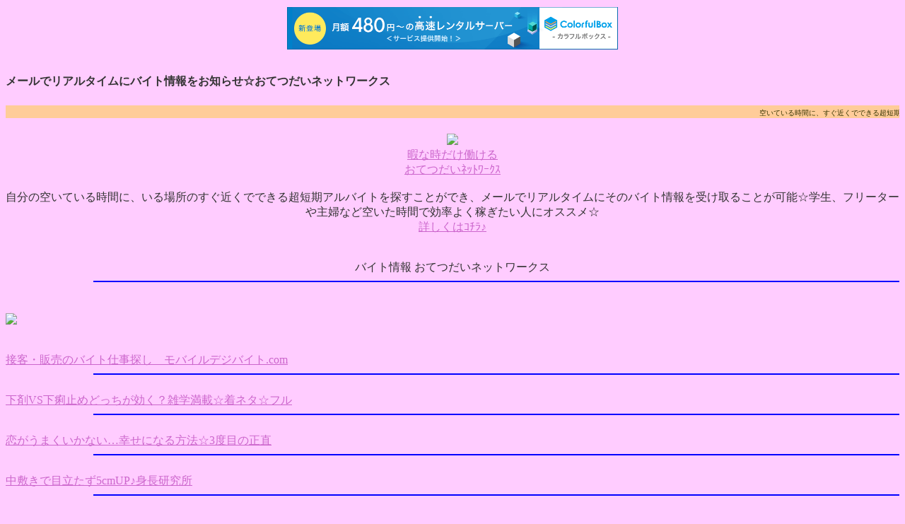

--- FILE ---
content_type: text/html
request_url: http://maki6.s309.xrea.com/00006.html
body_size: 1906
content:
<!DOCTYPE html PUBLIC "-//i-mode group (ja)//DTD XHTML i-XHTML(Locale/Ver.=ja/2.1) 1.0//EN" "i-xhtml_4ja_10.dtd">
<html><head>
<meta http-equiv="Content-type" content="text/html; charset=shift_jis">
<meta http-equiv="cache-control" content="no-cache">
<title>
メールでリアルタイムにバイト情報をお知らせ☆おてつだいネットワークス</title>

<script type="text/javascript" charset="UTF-8" src="//cache1.value-domain.com/xrea_header.js" async="async"></script>
</head>
<body bgcolor="#ffccff" text="#333333" link="#cc66cc">

<h1><font size="3">
メールでリアルタイムにバイト情報をお知らせ☆おてつだいネットワークス</font></h1>
<Marquee loop="10" bgcolor="#ffcc99"><font color="#333300" size=1>空いている時間に、すぐ近くでできる超短期アルバイトができる♪おてつだいネットワークス</font></Marquee><br><br>
<div align="center">
<img src="http://nani7k4ackeru.net/saita/d1ta233txtscimg"><br><a href="http://nani7k4ackeru.net/saita/d1ta233txt">暇な時だけ働ける<br>おてつだいﾈｯﾄﾜｰｸｽ</a><br><br>自分の空いている時間に、いる場所のすぐ近くでできる超短期アルバイトを探すことができ、メールでリアルタイムにそのバイト情報を受け取ることが可能☆学生、フリーターや主婦など空いた時間で効率よく稼ぎたい人にオススメ☆<br><a href="http://nani7k4ackeru.net/saita/d1ta233txt">詳しくはｺﾁﾗ♪</a><br><br>
<br>
バイト情報 おてつだいネットワークス<br>
</div>
<HR width="90%" color="BLUE" noshade style="border-style: solid; size="1" align="right">
<br>
<br>
<a href="http://shopping.s370.xrea.com/ogfqae/d1shop21sc001jump"><img src="http://shopping.s370.xrea.com/ogfqae/d1shop21sc001img"></a>
<br>
<br>
<br><a href="http://maki6.s309.xrea.com/00004.html">接客・販売のバイト仕事探し　モバイルデジバイト.com</a><HR width="90%" color="BLUE" noshade style="border-style: solid; size="1" align="right"><br><a href="http://maki6.s309.xrea.com/00013.html">下剤VS下痢止めどっちが効く？雑学満載☆着ネタ☆フル</a><HR width="90%" color="BLUE" noshade style="border-style: solid; size="1" align="right"><br><a href="http://maki6.s309.xrea.com/">恋がうまくいかない…幸せになる方法☆3度目の正直</a><HR width="90%" color="BLUE" noshade style="border-style: solid; size="1" align="right"><br><a href="http://maki6.s309.xrea.com/00014.html">中敷きで目立たず5cmUP♪身長研究所</a><HR width="90%" color="BLUE" noshade style="border-style: solid; size="1" align="right"><br><a href="http://maki6.s309.xrea.com/00010.html">ｽｸｰﾌﾟﾆｭｰｽ情報♪FLASH モバイル</a><HR width="90%" color="BLUE" noshade style="border-style: solid; size="1" align="right"><br><a href="http://maki6.s309.xrea.com/00015.html">老化はお肌だけじゃない！？モテ女への対策☆LOVEアンチエイジング</a><HR width="90%" color="BLUE" noshade style="border-style: solid; size="1" align="right"><br><a href="http://maki6.s309.xrea.com/00003.html">テニス待受画像・レッスン動画☆ハイパーテニス</a><HR width="90%" color="BLUE" noshade style="border-style: solid; size="1" align="right"><br><a href="http://maki6.s309.xrea.com/00005.html">現金日払　面接もなし！暇な時だけ働ける☆おてつだいネットワークス</a><HR width="90%" color="BLUE" noshade style="border-style: solid; size="1" align="right"><br><a href="http://maki6.s309.xrea.com/00008.html">自由研究してみない？歴史や化学など大人のための自由研究サイト</a><HR width="90%" color="BLUE" noshade style="border-style: solid; size="1" align="right"><br><a href="http://maki6.s309.xrea.com/00012.html">簡単なアンケートに答えるだけでキャッシュバック♪覆面モニターになりませんか？</a><HR width="90%" color="BLUE" noshade style="border-style: solid; size="1" align="right"><br><a href="http://maki6.s309.xrea.com/00011.html">覆面モニターになってお得♪モニターポータルサイト『ファンくる』</a><HR width="90%" color="BLUE" noshade style="border-style: solid; size="1" align="right"><br><a href="http://maki6.s309.xrea.com/00009.html">バイクを売るなら☆CMでお馴染み『バイク王』で査定</a><HR width="90%" color="BLUE" noshade style="border-style: solid; size="1" align="right"><br><a href="http://maki6.s309.xrea.com/00007.html">子どもや旦那の話題・イベント情報など…ママたちの情報交換☆ママイコ</a><HR width="90%" color="BLUE" noshade style="border-style: solid; size="1" align="right"><br><a href="http://maki6.s309.xrea.com/00002.html">探偵目線の雑学で暇つぶし☆物知り探偵のなんでも雑学</a><HR width="90%" color="BLUE" noshade style="border-style: solid; size="1" align="right"><br><a href="http://maki6.s309.xrea.com/00016.html">男の脳内検索 ☆男性から見たかわいい女の子とは？♂から♀へのアドバイス</a><HR width="90%" color="BLUE" noshade style="border-style: solid; size="1" align="right"><br>
<br>
<br>
<HR width="90%" color="BLUE" noshade style="border-style: solid; size="1" align="right">
</div>
<br>
<br>
(C)<a href="index.html">恋がうまくいかない…幸せになる方法☆3度目の正直</a><br>
<br>
<br>

<!--shinobi1-->
<script type="text/javascript" src="http://x6.nabebugyou.com/ufo/09370380D"></script>
<noscript><a href="http://x6.nabebugyou.com/bin/gg?09370380D" target="_blank">
<img src="http://x6.nabebugyou.com/bin/ll?09370380D" border="0"></a><br>
<span style="font-size:9px"><img style="margin:0;vertical-align:text-bottom;" src="http://img.shinobi.jp/tadaima/fj.gif" width="19" height="11"> <a href="http://www.ninja.co.jp/analyze/" target="_blank">アクセス解析</a></span></noscript>
<!--shinobi2-->





</body>
</html>

